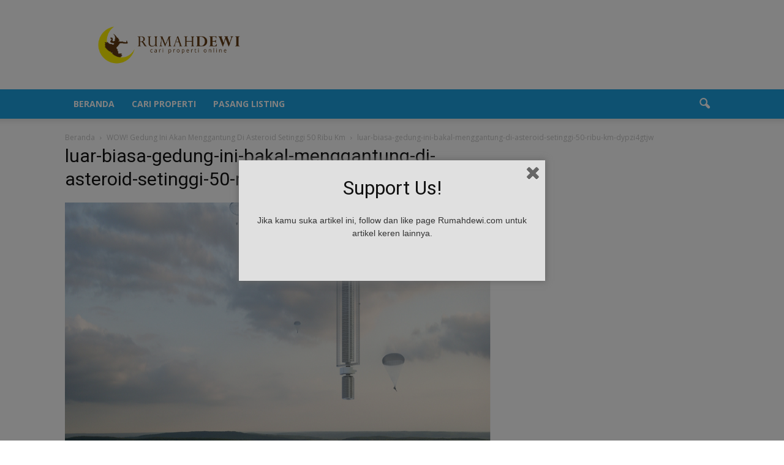

--- FILE ---
content_type: text/html; charset=utf-8
request_url: https://www.google.com/recaptcha/api2/aframe
body_size: 267
content:
<!DOCTYPE HTML><html><head><meta http-equiv="content-type" content="text/html; charset=UTF-8"></head><body><script nonce="X0yylbz9KdF6SZHP-Db_hQ">/** Anti-fraud and anti-abuse applications only. See google.com/recaptcha */ try{var clients={'sodar':'https://pagead2.googlesyndication.com/pagead/sodar?'};window.addEventListener("message",function(a){try{if(a.source===window.parent){var b=JSON.parse(a.data);var c=clients[b['id']];if(c){var d=document.createElement('img');d.src=c+b['params']+'&rc='+(localStorage.getItem("rc::a")?sessionStorage.getItem("rc::b"):"");window.document.body.appendChild(d);sessionStorage.setItem("rc::e",parseInt(sessionStorage.getItem("rc::e")||0)+1);localStorage.setItem("rc::h",'1768586605551');}}}catch(b){}});window.parent.postMessage("_grecaptcha_ready", "*");}catch(b){}</script></body></html>